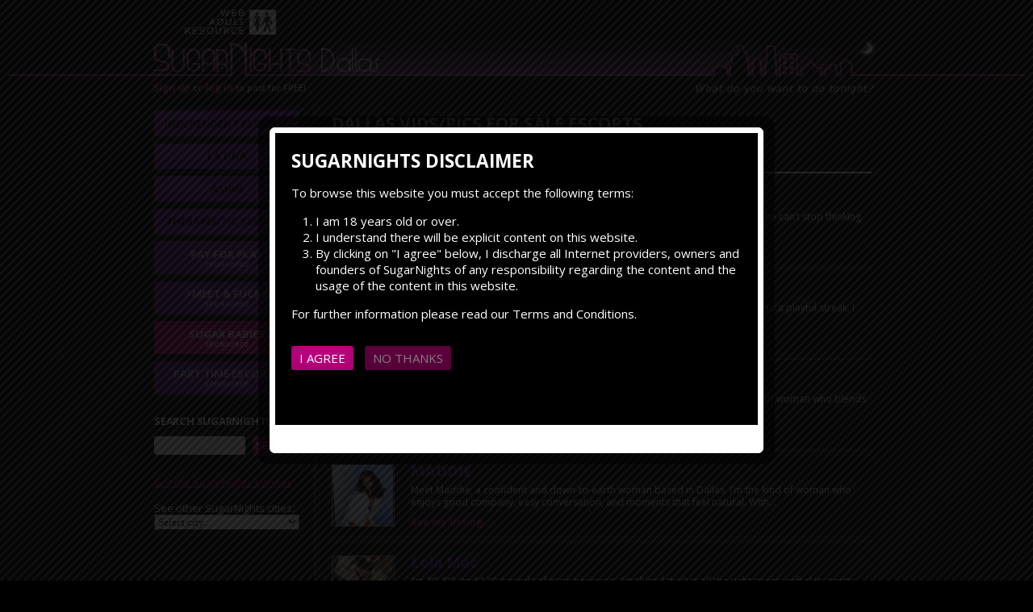

--- FILE ---
content_type: text/html; charset=utf-8
request_url: https://dallas.sugarnights.com/escorts/categories/online-services/vidspics-sale
body_size: 7997
content:
<!DOCTYPE html PUBLIC "-//W3C//DTD XHTML 1.0 Strict//EN" "http://www.w3.org/TR/xhtml1/DTD/xhtml1-strict.dtd">
<html xmlns="http://www.w3.org/1999/xhtml" xml:lang="en" lang="en" dir="ltr">

<head>
<meta http-equiv="Content-Type" content="text/html; charset=utf-8" />

  <title>Dallas Vids/Pics For Sale Escorts | Page 1</title>
  <link href='https://fonts.googleapis.com/css?family=Open+Sans:400,400italic,700' rel='stylesheet' type='text/css'>
  <meta name="viewport" content="width=device-width, initial-scale=1">
    
  <meta name="ero_verify" content="d6967ba98a201b4f994f327a7c5fa0ab" />
  
  
  <meta http-equiv="Content-Type" content="text/html; charset=utf-8" />
<link rel="shortcut icon" href="/sites/all/themes/SNtheme/images/favicon.ico" type="image/x-icon" />
  <link type="text/css" rel="stylesheet" media="all" href="/sites/default/files/css/css_bed51eb42595177f764bce302d1376f6.css" />
<link type="text/css" rel="stylesheet" media="print" href="/sites/default/files/css/css_c218fa3a76f49dc38f317108a6af0d8c.css" />
<!--[if IE]>
<link type="text/css" rel="stylesheet" media="all" href="/sites/all/themes/SNtheme/ie.css?W" />
<![endif]-->

  <script type="text/javascript" src="/sites/default/files/js/js_9195405e067b0a1b0b678503c32565b6.js"></script>
<script type="text/javascript">
<!--//--><![CDATA[//><!--
jQuery.extend(Drupal.settings, { "basePath": "/", "colorbox": { "transition": "elastic", "speed": "350", "opacity": "0.90", "slideshow": false, "slideshowAuto": true, "slideshowSpeed": "2500", "slideshowStart": "start slideshow", "slideshowStop": "stop slideshow", "current": "{current} of {total}", "previous": "« Prev", "next": "Next »", "close": "Close", "overlayClose": true, "maxWidth": "90%", "maxHeight": "90%" }, "extlink": { "extTarget": 0, "extClass": "ext", "extSubdomains": 1, "extExclude": ".*(theeroticreview|naughtyover40|justhookup|adultfax|twitter|switter|myxxxblackbook|xxxblackbook)\\.com\\/*|escortbistro.cc", "extInclude": "", "extCssExclude": ".service-links, .field-field-switter, .no-ext, #sn-disclaimer", "extCssExplicit": "", "extAlert": 0, "extAlertText": "This link will take you to an external web site. We are not responsible for their content.", "mailtoClass": 0 } });
//--><!]]>
</script>
<script type="text/javascript">
<!--//--><![CDATA[//><!--
(function ($) {
Drupal.behaviors.jq_maphilight = function(context, settings) {
$.fn.maphilight.defaults = {
fill: true,
fillColor: 'FF68C1',
fillOpacity: 1,
stroke: true,
strokeColor: 'ffffff',
strokeOpacity: 1,
strokeWidth: 2,
fade: true,
alwaysOn: false,
neverOn: false,
groupBy: false};
$('img[usemap]').maphilight();
}})(jQuery);
//--><!]]>
</script>

<script type="text/javascript">
<!--
function land(ref, target)
{
lowtarget=target.toLowerCase();
if (lowtarget=="_self") {window.location=loc;}
else {if (lowtarget=="_top") {top.location=loc;}
else {if (lowtarget=="_blank") {window.open(loc);}
else {if (lowtarget=="_parent") {parent.location=loc;}
else {parent.frames[target].location=loc;};
}}}
}
function jump(menu)
{
ref=menu.choice.options[menu.choice.selectedIndex].value;
splitc=ref.lastIndexOf("*");
target="";
if (splitc!=-1)
{loc=ref.substring(0,splitc);
target=ref.substring(splitc+1,1000);}
else {loc=ref; target="_self";};
if (ref != "") {land(loc,target);}
}
//-->
</script>

<!-- Google tag (gtag.js) -->
<script async src="https://www.googletagmanager.com/gtag/js?id=G-40PM42M0GN"></script>
<script>
  window.dataLayer = window.dataLayer || [];
  function gtag(){dataLayer.push(arguments);}
  gtag('js', new Date());

  gtag('config', 'G-40PM42M0GN');
</script>

</head>
<body class="not-front not-logged-in one-sidebar sidebar-left page-escorts-categories-online-services-vidspics-sale section-escorts">


<div id="page-wrapper">

  <div id="page"><div id="page-inner">

    <a name="top"></a>


	<div id="header-top"><div id="header-top-inner" class="clear-block">

        
                  <div id="header-top-right" class="region region-header_top_right">
            



<div id="block-block-17" class="block block-block region-odd odd region-count-1 count-5"><div class="block-inner">

  
  <div class="content">
    &nbsp;  </div>

  
</div></div> <!-- /block-inner, /block -->




          </div> <!-- /#header-top-right -->
        
	</div></div> <!-- /#header-top -->


    <div id="header"><div id="header-inner" class="clear-block">

              <div id="logo-title">

                      <div id="logo"><a href="/" title="Home" rel="home"><img src="/sites/all/themes/SNtheme/images/header-dallas.gif" alt="Home" id="logo-image" /></a></div>
          
          
        </div> <!-- /#logo-title -->
      
              <div id="header-blocks" class="region region-header">
          



<div id="block-block-7" class="block block-block region-odd even region-count-1 count-4"><div class="block-inner">

  
  <div class="content">
    <a href="/user/register">Sign up</a> or <a href="/users">log in</a> to post for FREE!
  </div>

  
</div></div> <!-- /block-inner, /block -->
        </div> <!-- /#header-blocks -->
      
    </div></div> <!-- /#header-inner, /#header -->

    <div id="main"><div id="main-inner" class="clear-block">

      <div id="content"><div id="content-inner">

        
        
        
        <div id="content-area">
          			<div class="view view-taxonomy-term view-id-taxonomy_term view-display-id-page view-dom-id-1">
        <div class="view-header">
      <h1>Dallas Vids/Pics For Sale Escorts</h1>    <div class="view-header-link"><a href="/escorts/categories">[Click here to see more categories]</a></div>

      </div>
  
  
  
      <div class="view-content">
        <div class="views-row views-row-1 views-row-odd views-row-first">
      
  <div class="views-field-field-photos-fid">
                <div class="field-content"><a href="/escorts/claudette-latina-milf" class="imagecache imagecache-list-thumbnails imagecache-linked imagecache-list-thumbnails_linked"><img src="https://dallas.sugarnights.com/sites/default/files/imagecache/list-thumbnails/photos/sugarnightsdallas/IMG_3365.jpeg" alt="" title="" width="75" height="75" class="imagecache imagecache-list-thumbnails"/></a></div>
  </div>
  
  <div class="views-field-title">
                <span class="field-content"><a href="/escorts/claudette-latina-milf">CLAUDETTE LATINA MILF</a></span>
  </div>
  
  <div class="views-field-field-description-value">
                <span class="field-content">I’m a confident, curvy Dallas MILF who loves giving a man the kind of attention he can’t stop thinking about. At 40, I know exactly how to move, what to say, and how to...</span>
  </div>
  
  <div class="views-field-view-node">
                <span class="field-content"><a href="/escorts/claudette-latina-milf">See my listing...</a></span>
  </div>
  </div>
  <div class="views-row views-row-2 views-row-even">
      
  <div class="views-field-field-photos-fid">
                <div class="field-content"><a href="/escorts/jazzybee-214-854-6955" class="imagecache imagecache-list-thumbnails imagecache-linked imagecache-list-thumbnails_linked"><img src="https://dallas.sugarnights.com/sites/default/files/imagecache/list-thumbnails/photos/sugarnightsdallas/FB_IMG_1756921294842.jpg" alt="" title="" width="75" height="75" class="imagecache imagecache-list-thumbnails"/></a></div>
  </div>
  
  <div class="views-field-title">
                <span class="field-content"><a href="/escorts/jazzybee-214-854-6955">Jazzybee</a></span>
  </div>
  
  <div class="views-field-field-description-value">
                <span class="field-content">Dallas after dark, meet Jazzybee.
Curvy Puerto Rican beauty with brown hair and a playful streak. I keep it fun, flirty, and easy so the chemistry shows up fast. If you...</span>
  </div>
  
  <div class="views-field-view-node">
                <span class="field-content"><a href="/escorts/jazzybee-214-854-6955">See my listing...</a></span>
  </div>
  </div>
  <div class="views-row views-row-3 views-row-odd">
      
  <div class="views-field-field-photos-fid">
                <div class="field-content"><a href="/escorts/ayana-214-670-2295" class="imagecache imagecache-list-thumbnails imagecache-linked imagecache-list-thumbnails_linked"><img src="https://dallas.sugarnights.com/sites/default/files/imagecache/list-thumbnails/photos/sugarnightsdallas/IMG_20211204_182708~2.jpg" alt="" title="" width="75" height="67" class="imagecache imagecache-list-thumbnails"/></a></div>
  </div>
  
  <div class="views-field-title">
                <span class="field-content"><a href="/escorts/ayana-214-670-2295">Ayana</a></span>
  </div>
  
  <div class="views-field-field-description-value">
                <span class="field-content">Meet Ayana, a tall and stunning ebony beauty right here in Dallas. I’m the kind of woman who blends sweetness with confidence, bringing warmth and good energy wherever I...</span>
  </div>
  
  <div class="views-field-view-node">
                <span class="field-content"><a href="/escorts/ayana-214-670-2295">See my listing...</a></span>
  </div>
  </div>
  <div class="views-row views-row-4 views-row-even">
      
  <div class="views-field-field-photos-fid">
                <div class="field-content"><a href="/escorts/maddie-682-252-6444" class="imagecache imagecache-list-thumbnails imagecache-linked imagecache-list-thumbnails_linked"><img src="https://dallas.sugarnights.com/sites/default/files/imagecache/list-thumbnails/photos/sugarnightsdallas/FB_IMG_1744525617330_109233921025517.jpg" alt="" title="" width="75" height="75" class="imagecache imagecache-list-thumbnails"/></a></div>
  </div>
  
  <div class="views-field-title">
                <span class="field-content"><a href="/escorts/maddie-682-252-6444">MADDIE</a></span>
  </div>
  
  <div class="views-field-field-description-value">
                <span class="field-content">Meet Maddie, a confident and down-to-earth woman based in Dallas. I’m the kind of woman who enjoys good company, easy conversation, and moments that feel natural. With...</span>
  </div>
  
  <div class="views-field-view-node">
                <span class="field-content"><a href="/escorts/maddie-682-252-6444">See my listing...</a></span>
  </div>
  </div>
  <div class="views-row views-row-5 views-row-odd">
      
  <div class="views-field-field-photos-fid">
                <div class="field-content"><a href="/escorts/lola-mac-469-237-0420" class="imagecache imagecache-list-thumbnails imagecache-linked imagecache-list-thumbnails_linked"><img src="https://dallas.sugarnights.com/sites/default/files/imagecache/list-thumbnails/photos/sugarnightsdallas/IMG_0872.jpeg" alt="" title="" width="75" height="75" class="imagecache imagecache-list-thumbnails"/></a></div>
  </div>
  
  <div class="views-field-title">
                <span class="field-content"><a href="/escorts/lola-mac-469-237-0420">Lola Mac</a></span>
  </div>
  
  <div class="views-field-field-description-value">
                <span class="field-content">I’m 29, 5’0, and 140 pounds of pure pressure. Small and thick in all the right spots, soft skin, pretty smile, and a body that moves just the way you like. I’m an...</span>
  </div>
  
  <div class="views-field-view-node">
                <span class="field-content"><a href="/escorts/lola-mac-469-237-0420">See my listing...</a></span>
  </div>
  </div>
  <div class="views-row views-row-6 views-row-even">
      
  <div class="views-field-field-photos-fid">
                <div class="field-content"><a href="/escorts/lyric-972-598-7533" class="imagecache imagecache-list-thumbnails imagecache-linked imagecache-list-thumbnails_linked"><img src="https://dallas.sugarnights.com/sites/default/files/imagecache/list-thumbnails/photos/sugarnightsdallas/IMG_4791.jpeg" alt="" title="" width="75" height="75" class="imagecache imagecache-list-thumbnails"/></a></div>
  </div>
  
  <div class="views-field-title">
                <span class="field-content"><a href="/escorts/lyric-972-598-7533">Lyric</a></span>
  </div>
  
  <div class="views-field-field-description-value">
                <span class="field-content">I’m 29, thick in all the right ways, 5'5 and 190 pounds of soft, all-natural curves. What you see is what you get... real body, real vibe, no filters. If you’re looking...</span>
  </div>
  
  <div class="views-field-view-node">
                <span class="field-content"><a href="/escorts/lyric-972-598-7533">See my listing...</a></span>
  </div>
  </div>
  <div class="views-row views-row-7 views-row-odd">
      
  <div class="views-field-field-photos-fid">
                <div class="field-content"><a href="/escorts/luscious-latina-469-670-0379" class="imagecache imagecache-list-thumbnails imagecache-linked imagecache-list-thumbnails_linked"><img src="https://dallas.sugarnights.com/sites/default/files/imagecache/list-thumbnails/photos/sugarnightsdallas/IMG_20250525_152007_HDR.jpg" alt="" title="" width="75" height="75" class="imagecache imagecache-list-thumbnails"/></a></div>
  </div>
  
  <div class="views-field-title">
                <span class="field-content"><a href="/escorts/luscious-latina-469-670-0379">Luscious Latina</a></span>
  </div>
  
  <div class="views-field-field-description-value">
                <span class="field-content">What’s up fellas, you just found a thick, sexy Latina who knows how to make your wishes come true. I’m 30, 5'7, 170 pounds with soft curves and full 38DDs you’ll want to...</span>
  </div>
  
  <div class="views-field-view-node">
                <span class="field-content"><a href="/escorts/luscious-latina-469-670-0379">See my listing...</a></span>
  </div>
  </div>
  <div class="views-row views-row-8 views-row-even">
      
  <div class="views-field-field-photos-fid">
                <div class="field-content"><a href="/escorts/midwest-charlee-515-423-0733" class="imagecache imagecache-list-thumbnails imagecache-linked imagecache-list-thumbnails_linked"><img src="https://dallas.sugarnights.com/sites/default/files/imagecache/list-thumbnails/photos/sugarnightsdallas/6D9A2425-4088-48ED-850E-5BF89D6A17AF%20%281%29.jpeg" alt="" title="" width="75" height="75" class="imagecache imagecache-list-thumbnails"/></a></div>
  </div>
  
  <div class="views-field-title">
                <span class="field-content"><a href="/escorts/midwest-charlee-515-423-0733">Midwest Charlee</a></span>
  </div>
  
  <div class="views-field-field-description-value">
                <span class="field-content">I’m a petite 5'2 brunette with curves in all the right places, weighing in at a soft and natural 135 lbs. With a 34DD bust, smooth skin, and a slow, sensual vibe that...</span>
  </div>
  
  <div class="views-field-view-node">
                <span class="field-content"><a href="/escorts/midwest-charlee-515-423-0733">See my listing...</a></span>
  </div>
  </div>
  <div class="views-row views-row-9 views-row-odd">
      
  <div class="views-field-field-photos-fid">
                <div class="field-content"><a href="/escorts/bluebaby-903-869-8699" class="imagecache imagecache-list-thumbnails imagecache-linked imagecache-list-thumbnails_linked"><img src="https://dallas.sugarnights.com/sites/default/files/imagecache/list-thumbnails/photos/sugarnightsdallas/Snapchat-1941666902.jpg" alt="" title="" width="75" height="75" class="imagecache imagecache-list-thumbnails"/></a></div>
  </div>
  
  <div class="views-field-title">
                <span class="field-content"><a href="/escorts/bluebaby-903-869-8699">Bluebaby</a></span>
  </div>
  
  <div class="views-field-field-description-value">
                <span class="field-content">I’m 27, based in North Dallas and available all day and night for those who come correct. I stay fresh, discreet, and professional at all times. Always clean, always...</span>
  </div>
  
  <div class="views-field-view-node">
                <span class="field-content"><a href="/escorts/bluebaby-903-869-8699">See my listing...</a></span>
  </div>
  </div>
  <div class="views-row views-row-10 views-row-even">
      
  <div class="views-field-field-photos-fid">
                <div class="field-content"><a href="/escorts/universe-214-777-3019" class="imagecache imagecache-list-thumbnails imagecache-linked imagecache-list-thumbnails_linked"><img src="https://dallas.sugarnights.com/sites/default/files/imagecache/list-thumbnails/photos/sugarnightsdallas/Snapchat-974944440.jpg" alt="" title="" width="75" height="75" class="imagecache imagecache-list-thumbnails"/></a></div>
  </div>
  
  <div class="views-field-title">
                <span class="field-content"><a href="/escorts/universe-214-777-3019">UNIVERSE</a></span>
  </div>
  
  <div class="views-field-field-description-value">
                <span class="field-content">Sweeter the juice sweeter the girl Come find out how sweet and fun I am I love what I do for you so everything is done with exciment and your dreams true</span>
  </div>
  
  <div class="views-field-view-node">
                <span class="field-content"><a href="/escorts/universe-214-777-3019">See my listing...</a></span>
  </div>
  </div>
  <div class="views-row views-row-11 views-row-odd">
      
  <div class="views-field-field-photos-fid">
                <div class="field-content"><a href="/escorts/chriscummings-682-341-8422" class="imagecache imagecache-list-thumbnails imagecache-linked imagecache-list-thumbnails_linked"><img src="https://dallas.sugarnights.com/sites/default/files/imagecache/list-thumbnails/photos/sugarnightsdallas/20250119_212712%20%281%29.jpg" alt="" title="" width="75" height="75" class="imagecache imagecache-list-thumbnails"/></a></div>
  </div>
  
  <div class="views-field-title">
                <span class="field-content"><a href="/escorts/chriscummings-682-341-8422">ChrisCummings</a></span>
  </div>
  
  <div class="views-field-field-description-value">
                <span class="field-content">Best services around 24/7
I specialize Pegging and Fedishes only
No judgements only excellent service and a fun time
So don't be shy and call and I can open doors u...</span>
  </div>
  
  <div class="views-field-view-node">
                <span class="field-content"><a href="/escorts/chriscummings-682-341-8422">See my listing...</a></span>
  </div>
  </div>
  <div class="views-row views-row-12 views-row-even">
      
  <div class="views-field-field-photos-fid">
                <div class="field-content"><a href="/escorts/sweetdiamonds-945-985-4009" class="imagecache imagecache-list-thumbnails imagecache-linked imagecache-list-thumbnails_linked"><img src="https://dallas.sugarnights.com/sites/default/files/imagecache/list-thumbnails/photos/sugarnightsdallas/listing-1966621206_x2.jpg" alt="" title="" width="75" height="42" class="imagecache imagecache-list-thumbnails"/></a></div>
  </div>
  
  <div class="views-field-title">
                <span class="field-content"><a href="/escorts/sweetdiamonds-945-985-4009">SwEEtDiAmonds</a></span>
  </div>
  
  <div class="views-field-field-description-value">
                <span class="field-content">Why settle for an ordinary massage when you can experience the extraordinary with me? Give yourself the gift of pleasure and book a session today. You won't be...</span>
  </div>
  
  <div class="views-field-view-node">
                <span class="field-content"><a href="/escorts/sweetdiamonds-945-985-4009">See my listing...</a></span>
  </div>
  </div>
  <div class="views-row views-row-13 views-row-odd">
      
  <div class="views-field-field-photos-fid">
                <div class="field-content"><a href="/escorts/amazedbyaubrey-805-574-9848" class="imagecache imagecache-list-thumbnails imagecache-linked imagecache-list-thumbnails_linked"><img src="https://dallas.sugarnights.com/sites/default/files/imagecache/list-thumbnails/photos/sugarnightsdallas/IMG_8597.jpeg" alt="" title="" width="75" height="75" class="imagecache imagecache-list-thumbnails"/></a></div>
  </div>
  
  <div class="views-field-title">
                <span class="field-content"><a href="/escorts/amazedbyaubrey-805-574-9848">AmazedByAubrey</a></span>
  </div>
  
  <div class="views-field-field-description-value">
                <span class="field-content">Welcome To Aubrey’s World,
Aubrey can accompany you to any event she’ll blend into any setting and never embarrass you with  any indiscreet conversation or inappropriate...</span>
  </div>
  
  <div class="views-field-view-node">
                <span class="field-content"><a href="/escorts/amazedbyaubrey-805-574-9848">See my listing...</a></span>
  </div>
  </div>
  <div class="views-row views-row-14 views-row-even">
      
  <div class="views-field-field-photos-fid">
                <div class="field-content"><a href="/escorts/sexy-jane-817-309-4524" class="imagecache imagecache-list-thumbnails imagecache-linked imagecache-list-thumbnails_linked"><img src="https://dallas.sugarnights.com/sites/default/files/imagecache/list-thumbnails/photos/sugarnightsdallas/3c26cd3f22f300b98554daf9565d74c5_Original.jpeg" alt="" title="" width="75" height="75" class="imagecache imagecache-list-thumbnails"/></a></div>
  </div>
  
  <div class="views-field-title">
                <span class="field-content"><a href="/escorts/sexy-jane-817-309-4524">Sexy Jane</a></span>
  </div>
  
  <div class="views-field-field-description-value">
                <span class="field-content">*****PLEASE READ MY ENTIRE AD BEFORE CONTACTING ME*****
*****ALL OUT-CALLS REQ A DEP TO BE PAID WHEN BOOKING YOUR SESSION WITH ME*****CAR DATES~SEXTING~PHONE SEX &amp;...</span>
  </div>
  
  <div class="views-field-view-node">
                <span class="field-content"><a href="/escorts/sexy-jane-817-309-4524">See my listing...</a></span>
  </div>
  </div>
  <div class="views-row views-row-15 views-row-odd views-row-last">
      
  <div class="views-field-field-photos-fid">
                <div class="field-content"><a href="/escorts/sydneystyles-972-591-3851" class="imagecache imagecache-list-thumbnails imagecache-linked imagecache-list-thumbnails_linked"><img src="https://dallas.sugarnights.com/sites/default/files/imagecache/list-thumbnails/photos/sugarnightsdallas/Upload5%20082024.jpg" alt="" title="" width="75" height="75" class="imagecache imagecache-list-thumbnails"/></a></div>
  </div>
  
  <div class="views-field-title">
                <span class="field-content"><a href="/escorts/sydneystyles-972-591-3851">SydneyStyles</a></span>
  </div>
  
  <div class="views-field-field-description-value">
                <span class="field-content">I'm a mature woman with no ties leaving me carefree, drama-free and available. I'm not originally from Dallas but it's what I consider my home though I have lived in...</span>
  </div>
  
  <div class="views-field-view-node">
                <span class="field-content"><a href="/escorts/sydneystyles-972-591-3851">See my listing...</a></span>
  </div>
  </div>
    </div>
  
      <div class="item-list"><ul class="pager"><li class="pager-current first">1</li>
<li class="pager-item"><a href="/escorts/categories/online-services/vidspics-sale?page=1" title="Go to page 2" class="active">2</a></li>
<li class="pager-item"><a href="/escorts/categories/online-services/vidspics-sale?page=2" title="Go to page 3" class="active">3</a></li>
<li class="pager-item"><a href="/escorts/categories/online-services/vidspics-sale?page=3" title="Go to page 4" class="active">4</a></li>
<li class="pager-item"><a href="/escorts/categories/online-services/vidspics-sale?page=4" title="Go to page 5" class="active">5</a></li>
<li class="pager-next"><a href="/escorts/categories/online-services/vidspics-sale?page=1" title="Go to next page" class="active">next ›</a></li>
<li class="pager-last last"><a href="/escorts/categories/online-services/vidspics-sale?page=4" title="Go to last page" class="active">last »</a></li>
</ul></div>  
  
  
  
  
</div>         



		        </div>

        
      </div></div> <!-- /#content-inner, /#content -->

      
              <div id="sidebar-left"><div id="sidebar-left-inner" class="region region-left">
          



<div id="block-block-4" class="block block-block region-odd odd region-count-1 count-1"><div class="block-inner">

  
  <div class="content">
    <div class="nav sn-nav-buttons">
  <a href="/escorts">Independent Escorts</a>
<a href="/escorts/categories/latina">Latina</a>
  <a href="/escorts/categories/asian">Asian</a>
  <a href="/therapeutic-services">Therapeutic Services</a>

<a href="https://engine.sugarnights.com/?197614062"  rel="nofollow" target="_blank" class="whitenav">Pay for play<span class="premium-sponsored">sponsored</span></a>







<a href="https://engine.sugarnights.com/?637754530"  rel="nofollow" target="_blank" class="whitenav">⚡Meet & Fuck⚡<span class="premium-sponsored">sponsored</span></a>





<a href="https://engine.sugarnights.com/?416812844"  rel="nofollow" target="_blank" class="pinknav">sugar babies<span class="premium-sponsored">sponsored</span></a>

<a href="https://engine.sugarnights.com/?529105602"  rel="nofollow" target="_blank" class="whitenav">Part time escorts<span class="premium-sponsored">sponsored</span></a>



</div>  </div>

  
</div></div> <!-- /block-inner, /block -->




<div id="block-views--exp-search-page_2" class="block block-views region-even even region-count-2 count-2"><div class="block-inner">

      <h2 class="title">Search SugarNights:</h2>
  
  <div class="content">
    <form action="/snsearch"  accept-charset="UTF-8" method="get" id="views-exposed-form-search-page-2">
<div><div class="views-exposed-form">
  <div class="views-exposed-widgets clear-block">
          <div class="views-exposed-widget views-widget-filter-keys">
                  <label for="edit-keywords">
            keywords:          </label>
                        <div class="views-widget">
          <div class="form-item" id="edit-keywords-wrapper">
 <input type="text" maxlength="128" name="keywords" id="edit-keywords" size="15" value="" title="Enter the terms you wish to search for." class="form-text" />
</div>
        </div>
      </div>
        <div class="views-exposed-widget views-submit-button">
      <input type="submit" id="edit-submit-search" value="Search"  class="form-submit" />
    </div>
  </div>
</div>

</div></form>
  </div>

  
</div></div> <!-- /block-inner, /block -->




<div id="block-block-5" class="block block-block region-odd odd region-count-3 count-3"><div class="block-inner">

  
  <div class="content">
    <a href="/sugarnights-banner-exchange" class="bannex">Get the SugarNights banner</a><br /><br />


<div class="mobile-hide">
See other SugarNights cities:
<form action="subdomainnav" method="post">
<select name="choice" onChange="jump(this.form)" style="background-color: #fff; color: #000; font-family: Verdana; font-weight: normal; font-size: 12; width: 180px;  ">
<option value="">Select city...</option>
<option value="https://albany.sugarnights.com/">Albany</option>
<option value="https://atlanta.sugarnights.com/">Atlanta</option>
<option value="https://austin.sugarnights.com/">Austin</option>
<option value="https://baltimore.sugarnights.com/">Baltimore</option>
<option value="https://boston.sugarnights.com/">Boston</option>
<option value="https://buffalo.sugarnights.com/">Buffalo</option>
<option value="https://carolina.sugarnights.com/">Carolina</option>
<option value="https://chicago.sugarnights.com/">Chicago</option>
<option value="https://dallas.sugarnights.com/">Dallas</option>
<option value="https://denver.sugarnights.com/">Denver</option>
<option value="https://houston.sugarnights.com/">Houston</option>
<option value="https://indiana.sugarnights.com/">Indiana</option>
<option value="https://inlandempire.sugarnights.com/">Inland Empire</option>
<option value="https://kansascity.sugarnights.com/">Kansas City</option>
<option value="https://lasvegas.sugarnights.com/">Las Vegas</option>
<option value="https://losangeles.sugarnights.com/">Los Angeles</option>
<option value="https://louisiana.sugarnights.com/">Louisiana</option>
<option value="https://memphis.sugarnights.com/">Memphis</option>
<option value="https://michigan.sugarnights.com/">Michigan</option>
<option value="https://milwaukee.sugarnights.com/">Milwaukee</option>
<option value="https://minneapolis.sugarnights.com/">Minneapolis</option>
<option value="https://montreal.sugarnights.com/">Montreal</option>
<option value="https://nashville.sugarnights.com/">Nashville</option>
<option value="https://nebraska.sugarnights.com/">Nebraska</option>
<option value="https://newjersey.sugarnights.com/">New Jersey</option>
<option value="https://newyork.sugarnights.com/">New York</option>
<option value="https://northflorida.sugarnights.com/">North Florida</option>
<option value="https://ohio.sugarnights.com/">Ohio</option>
<option value="https://orangecounty.sugarnights.com/">Orange County</option>
<option value="https://orlando.sugarnights.com/">Orlando</option>
<option value="https://philadelphia.sugarnights.com/">Philadelphia</option>
<option value="https://phoenix.sugarnights.com/">Phoenix</option>
<option value="https://pittsburgh.sugarnights.com/">Pittsburgh</option>
<option value="https://portland.sugarnights.com/">Portland</option>
<option value="https://sandiego.sugarnights.com/">San Diego</option>
<option value="https://sanfrancisco.sugarnights.com/">San Francisco</option>
<option value="https://seattle.sugarnights.com/">Seattle</option>
<option value="https://southflorida.sugarnights.com/">South Florida</option>
<option value="https://southwestflorida.sugarnights.com/">Southwest Florida</option>
<option value="https://stlouis.sugarnights.com/">St Louis</option>
<option value="https://tampa.sugarnights.com/">Tampa</option>
<option value="https://toronto.sugarnights.com/">Toronto</option>
<option value="https://tucson.sugarnights.com/">Tucson</option>
<option value="https://utah.sugarnights.com/">Utah</option>
<option value="https://washingtondc.sugarnights.com/">Washington, DC</option>
<option value="https://sugarnights.com/">SugarNights Global</option>

</select></form>
</div>
<div class="mobile-show">
<a href="https://sugarnights.com">See other SugarNights cities</a>
</div>



<div style="display: block; height: 20px;"></div>

<!-- AdGlare: gfelist1 desktop -->
<span id=zone128927418></span>
<script>
    (function(r,d,u) {
        var s = d.createElement(r); s.async = true;
        s.setAttribute('data-cfasync', false);
        u += '&cb=' + Date.now() + Math.random();       
        s.src = u; var n = d.getElementsByTagName(r)[0];
        n.parentNode.insertBefore(s, n);
    })('script',document,'//engine.sugarnights.com/?128927418');
</script>  </div>

  
</div></div> <!-- /block-inner, /block -->
        </div></div> <!-- /#sidebar-left-inner, /#sidebar-left -->
      
      
    </div></div> <!-- /#main-inner, /#main -->

          <div id="footer"><div id="footer-inner" class="region region-footer">

        
        



<div id="block-block-10" class="block block-block region-odd even region-count-1 count-6"><div class="block-inner">

  
  <div class="content">
    
<div class="exempt">
This Site is exempt from the provisions of 18 U.S.C. §2257 as further described in the <a href="/about#2257">18 USC 2257 Exemption Statement</a>.
</div>
<div class="intralinks">
<a href="/">SugarNights Dallas Home Page</a>
<a href="/escorts">Dallas Independent Escorts</a>
<a href="/therapeutic-services">Dallas Therapeutic / Massage Services</a><br />
<a href="/sugarnights-banner-exchange">Banner Exchange</a>
<a href="/contact">Contact Us</a>
<a href="/about">About Us&nbsp;/&nbsp;Terms</a>
</div>

<div class="interlinks">Other cities:&nbsp;&nbsp;&nbsp;&nbsp;
<a href="https://albany.sugarnights.com/">Albany</a>
<a href="https://atlanta.sugarnights.com/">Atlanta</a>
<a href="https://austin.sugarnights.com/">Austin</a>
<a href="https://baltimore.sugarnights.com/">Baltimore</a>
<a href="https://boston.sugarnights.com/">Boston</a>
<a href="https://buffalo.sugarnights.com/">Buffalo</a>
<a href="https://carolina.sugarnights.com/">Carolina</a>
<a href="https://chicago.sugarnights.com/">Chicago</a>
<a href="https://dallas.sugarnights.com/">Dallas</a>
<a href="https://denver.sugarnights.com/">Denver</a>
<a href="https://houston.sugarnights.com/">Houston</a>
<a href="https://indiana.sugarnights.com/">Indiana</a><br />
<a href="https://inlandempire.sugarnights.com/">Inland Empire</a>
<a href="https://kansascity.sugarnights.com/">Kansas City</a>
<a href="https://lasvegas.sugarnights.com/">Las Vegas</a>
<a href="https://losangeles.sugarnights.com/">Los Angeles</a>
<a href="https://louisiana.sugarnights.com/">Louisiana</a>
<a href="https://memphis.sugarnights.com/">Memphis</a>
<a href="https://michigan.sugarnights.com/">Michigan</a>
<a href="https://milwaukee.sugarnights.com/">Milwaukee</a>
<a href="https://minneapolis.sugarnights.com/">Minneapolis</a>
<a href="https://montreal.sugarnights.com/">Montreal</a>
<a href="https://nashville.sugarnights.com/">Nashville</a><br />
<a href="https://nebraska.sugarnights.com/">Nebraska</a>
<a href="https://newjersey.sugarnights.com/">New Jersey</a>
<a href="https://newyork.sugarnights.com/">New York</a>
<a href="https://northflorida.sugarnights.com/">North Florida</a>
<a href="https://ohio.sugarnights.com/">Ohio</a>
<a href="https://orlando.sugarnights.com/">Orlando</a>
<a href="https://orangecounty.sugarnights.com/">Orange County</a>
<a href="https://philadelphia.sugarnights.com/">Philadelphia</a>
<a href="https://phoenix.sugarnights.com/">Phoenix</a>
<a href="https://pittsburgh.sugarnights.com/">Pittsburgh</a>
<a href="https://portland.sugarnights.com/">Portland</a>
<a href="https://sandiego.sugarnights.com/">San Diego</a><br />
<a href="https://sanfrancisco.sugarnights.com/">San Francisco</a>
<a href="https://seattle.sugarnights.com/">Seattle</a>
<a href="https://southflorida.sugarnights.com/">South Florida</a>
<a href="https://southwestflorida.sugarnights.com/">Southwest Florida</a>
<a href="https://stlouis.sugarnights.com/">St Louis</a>
<a href="https://tampa.sugarnights.com/">Tampa</a>
<a href="https://toronto.sugarnights.com/">Toronto</a>
<a href="https://tucson.sugarnights.com/">Tucson</a>
<a href="https://utah.sugarnights.com/">Utah</a>
<a href="https://washingtondc.sugarnights.com/">Washington, DC</a>
<a href="https://sugarnights.com/">SugarNights Global</a>
</div>
<div class="copyright">
&copy; 2009-2023 SugarNights.com
</div>  </div>

  
</div></div> <!-- /block-inner, /block -->

      </div></div> <!-- /#footer-inner, /#footer -->
    
  </div></div> <!-- /#page-inner, /#page -->

</div><!-- /#page-wrapper -->

  
    
<!-- Hidden disclaimer div to show in colorbox-->  
<div id="sn-disclaimer-wrapper">
<div id="sn-disclaimer">
<div id="sn-disclaimer-inner"> 
<h2 class="title">SugarNights Disclaimer</h1>
<p>To browse this website you must accept the following terms:</p>

<ol>
<li>I am 18 years old or over.</li>

<li>I understand there will be explicit content on this website.</li>

<li>By clicking on "I agree" below, I discharge all Internet providers, owners and founders of SugarNights of any responsibility regarding the content and the usage of the content in this website.</li>
</ol>

<p>For further information please read our Terms and Conditions.</p>
<br>
<a href="https://sugarnight.com/disclaimer-agree" class="disclaimer-yes">I agree</a> <a href="https://sugarnights.com/disclaimer-disagree" class="disclaimer-no">No thanks</a>
  </div>
</div></div></div>
<!-- end hidden disclaimer div -->
  

<!-- AdGlare: floor zone sn -->
<script async src='//engine.sugarnights.com/?368917421'></script>

<!-- AdGlare: LightBox SN -->
<script async src='//engine.sugarnights.com/?503409296'></script>

<script>
  (function(i,s,o,g,r,a,m){i['GoogleAnalyticsObject']=r;i[r]=i[r]||function(){
  (i[r].q=i[r].q||[]).push(arguments)},i[r].l=1*new Date();a=s.createElement(o),
  m=s.getElementsByTagName(o)[0];a.async=1;a.src=g;m.parentNode.insertBefore(a,m)
  })(window,document,'script','https://www.google-analytics.com/analytics.js','ga');

  ga('create', 'UA-11764575-4', 'auto');
  ga('send', 'pageview');

</script>
</body>
</html>
